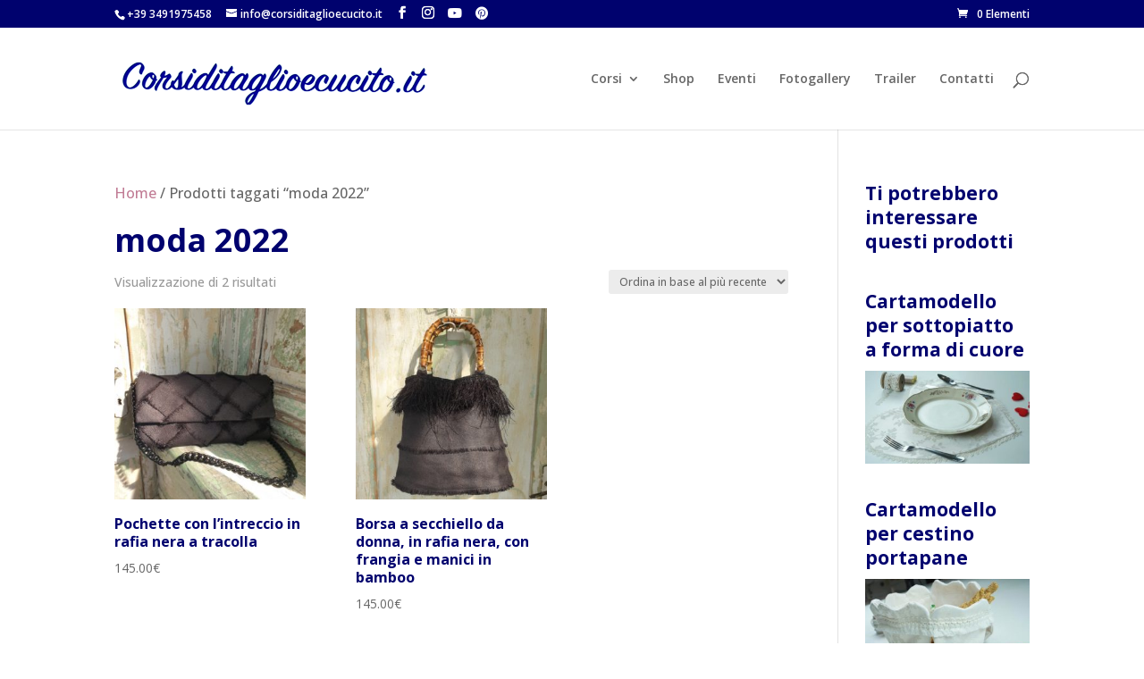

--- FILE ---
content_type: text/css
request_url: https://www.corsiditaglioecucito.it/wp-content/themes/Divi-child-theme/style.css?ver=4.27.4
body_size: 207
content:
/*
Theme Name: Divi Child theme of Divi
Theme URI: 
Description: Child theme of Divi theme for the Divi theme
Author: <a href="http://www.elegantthemes.com">Elegant Themes</a>
Author URI: 
Template: Divi
Version: 3.21.1
*/

/* Generated by Orbisius Child Theme Creator (http://orbisius.com/products/wordpress-plugins/orbisius-child-theme-creator/) on Mon, 01 Apr 2019 14:14:36 +0000 */ 
/* The plugin now uses the recommended approach for loading the css files.*/

